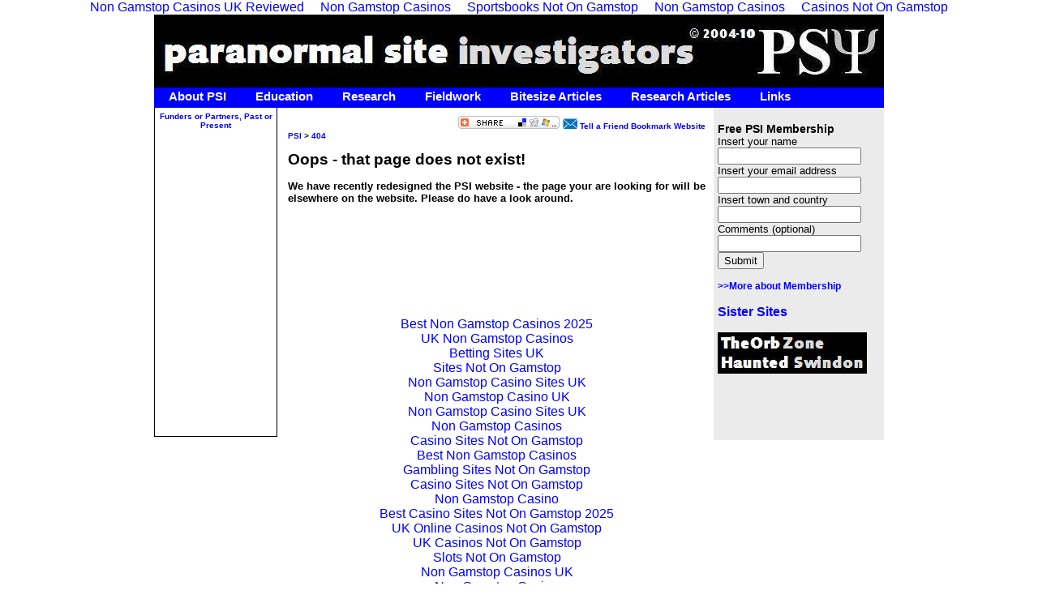

--- FILE ---
content_type: text/html; charset=UTF-8
request_url: https://www.p-s-i.org.uk/about/www-hauntedswindon-com.html
body_size: 3516
content:
<!DOCTYPE html PUBLIC "-//W3C//DTD XHTML 1.0 Transitional//EN" "http://www.w3.org/TR/xhtml1/DTD/xhtml1-transitional.dtd">
<html xmlns="http://www.w3.org/1999/xhtml">
<head>
<meta http-equiv="Content-Type" content="text/html; charset=UTF-8">
<script language="JavaScript">
// script by http://www.intelliwebtools.com
var urlAddress = "http://www.p-s-i.org.uk/";
var pageName = "Paranormal Site Investigators";
function addToFavorites() {
if (window.external) { window.external.AddFavorite(urlAddress,pageName)}
else { alert("Sorry! Your browser doesn't support this feature.");}
}
</script>
<meta http-equiv="Content-Type" content="text/html; charset=utf-8">
<title>PSI Paranormal Site Investigators</title>
<link href="../css/css.css" rel="stylesheet" type="text/css">
<!--[if IE 5]>
<style type="text/css"> 
/* place css box model fixes for IE 5* in this conditional comment */
.thrColFixHdr #sidebar1 { width: 180px; }
.thrColFixHdr #sidebar2 { width: 190px; }
</style>
<![endif]--><!--[if IE]>
<style type="text/css"> 
/* place css fixes for all versions of IE in this conditional comment */
.thrColFixHdr #sidebar2, .thrColFixHdr #sidebar1 { padding-top: 30px; }
.thrColFixHdr #mainContent { zoom: 1; }
/* the above proprietary zoom property gives IE the hasLayout it needs to avoid several bugs */
</style>
<![endif]-->
<style type="text/css">
<!--
.style1 {
	font-size: 14px;
	font-weight: bold;
	color: #000000;
}
.style3 {
	font-size: 10pt;
	color: #000000;
}
p {
	font-family: Arial, Helvetica, sans-serif;
	font-size: 10pt;
	color: #000000;
}
.style5 {
	color: #0000FF;
	font-weight: bold;
}
.style6 {
	font-size: 16px
}
.style7 {
	font-size: 12px;
	font-weight: bold;
}
.style8 {
	font-size: 10px;
	color: #000000;
}
footer  {
	font-family: Arial, Helvetica, sans-serif;
	font-size: 8pt;
	color: #FFFFFF;
	text-align: left;
}
.style9 {font-size: 10px}
.style10 {
	font-size: 10px;
	color: #0000FF;
}
.style11 {font-size: 10px; color: #0000FF; font-weight: bold; }
#apDiv1 {
	position:absolute;
	left:501px;
	top:1261px;
	width:150px;
	height:248px;
	z-index:1;
}
.style12 {
	font-size: 14pt;
	font-weight: bold;
}
#apDiv2 {
	position:absolute;
	left:336px;
	top:1260px;
	width:150px;
	height:248px;
	z-index:2;
}
#apDiv3 {
	position:absolute;
	left:167px;
	top:1259px;
	width:150px;
	height:248px;
	z-index:3;
}
.style22 {color: #000000}
-->
</style>
<meta name="Keywords" content="Ghost, paranormal, investigator, investigation, research, Swindon, Wiltshire, professional">
<meta name="Description" content="Paranormal investigators, researchers based in Wiltshire, South West UK. For anyone interested in rational, professional investigation into anomalous experience.">
</head>
<body class="thrColFixHdr"><div style="text-align: center;"><a href="https://www.powwownow.co.uk/" style="padding: 5px 10px;">Non Gamstop Casinos UK Reviewed</a><a href="https://nva.org.uk/" style="padding: 5px 10px;">Non Gamstop Casinos</a><a href="https://www.potato.org.uk/" style="padding: 5px 10px;">Sportsbooks Not On Gamstop</a><a href="https://pumphousegallery.org.uk/" style="padding: 5px 10px;">Non Gamstop Casinos</a><a href="https://www.rocklistmusic.co.uk/" style="padding: 5px 10px;">Casinos Not On Gamstop</a></div>
<div id="container">
<div id="header">
    <h1><img src="../banner.jpg" width="900" height="75" alt="Paranormal Site Investigators banner"></h1>
</div>
<div id="wrap"><!-- #BeginLibraryItem "/Library/NavBar.lbi" -->
		<ul id="navbar">
		<!-- The strange spacing herein prevents an IE6 whitespace bug. --><li>
		</li><li><a href="#" class="style3">About PSI</a>
              <ul>
                <li><a href="/">What is PSI?</a></li>
                <li> <a href="/">Latest News</a></li>
                <li> <a href="/">Our Approach</a></li>
                <li> <a href="/">Media Work</a></li>
                <li> <a href="/">Publications</a></li>
                <li> <a href="/">Membership</a></li>
                <li> <a href="/">FAQs</a></li>
                <li> <a href="/">Legal</a></li>                <li> <a href="/">Contact Us</a></li>
                <li> <a href="/">PSI People</a></li></ul>
	    </li>
		  <li><a href="#" class="style3">Education</a>
              <ul>
                <li><a href="/">Schools and Colleges</a></li>
                <li> <a href="/">Universities</a></li>
                <li> <a href="/">Training</a></li>
                <li> <a href="/">Working with Others</a></li>
                <li> <a href="/">Lectures</a></li>
                <li> <a href="/">Education Committee</a></li>
              </ul>
	    </li>
		  <li><a href="#" class="style3">Research</a>
              <ul>
                <li><a href="/">Research Work</a></li>
                <li> <a href="/">PSI Journal</a></li>
                <li> <a href="/">Working with Others</a></li>
                <li> <a href="/">Research Teams</a></li>
              </ul>
	    </li>
		  <li><a href="#" class="style3">Fieldwork</a>
              <ul>
                <li><a href="/">Our Approach</a></li>
                <li> <a href="/">Request Investigation</a></li>
                <li> <a href="/">Our Methodology</a></li>
                <li> <a href="/">The Team</a></li>
                <li> <a href="/">Fieldwork Locations</a></li>
              </ul>
	    </li>
		  <li><a href="#" class="style3">Bitesize Articles</a>
              <ul>
                <li><a href="/">List by Newest First</a></li>
                <li> <a href="/">List by Category</a></li>
              </ul>
	    </li>
		  <li><a href="#" class="style3">Research Articles</a>
              <ul>
                <li><a href="/">Full List of Articles</a></li>
                <li> <a href="/">Journal Vol. 1</a></li>
                <li> <a href="/">Journal Vol. 2</a></li>
                <li> <a href="/">Journal Vol. 3.1</a></li>
                <li> <a href="/">Journal Vol. 3.2</a></li>
                <li> <a href="/">Journal Vol. 4.1</a></li>
                <li> <a href="/">Journal Vol. 4.2</a></li>                <li> <a href="../articles/journal5-1.html">Journal Vol. 5.1</a></li>
                <li> <a href="../articles/journal5-2.html">Journal Vol. 5.2</a></li>
                <li> <a href="../articles/journal5-2.html">Journal Vol. 5.2</a></li>
              </ul>
	    </li>
		  <li>
		  <a href="/" class="style3">Links</a>
		  <ul>
		  <a href="#" class="style3"></a><a href="#" class="style3"></a>
		  </ul></li>
          </ul></div><!-- #EndLibraryItem --><a href="#" class="style3"></a>


<div id="sidebar1">
    <p align="center" class="style5"><a href="../about/partners.html">Funders or Partners, Past or Present</a><br>
      <a href="../about/partners.html"><!-- #BeginLibraryItem "/Library/rightside.lbi" --></a><a href="../about/partners.html"></a><!-- #EndLibraryItem --></p>
</div>
<!-- end #sidebar1 -->
  <div id="sidebar2"><!-- #BeginLibraryItem "/Library/Membership.lbi" --><form action="https://www.p-s-i.org.uk/cgi-sys/FormMail.cgi" method="post" name="Membership" id="Membership">
      <p><a href="https://www.facebook.com/group.php?gid=59331372136"></a></p>
      <p>
        <input type="hidden" name="recipient" value="team@p-s-i.org.uk">
      </p>
<label><span class="style1">Free PSI Membership</span><br>
      <span class="style3">Insert your name<br>
      <input type="text" name="textfield" id="textfield">
      <br>
Insert your email address
<br>
      <input type="text" name="textfield4" id="textfield4">
      </span></label>
      <span class="style3">
<label><br>
Insert town and country
      <input type="text" name="textfield3" id="textfield3">      
      </label>
Comments (optional)
<label>      </label>
      <label></label>
      <label>
      <input type="text" name="textfield2" id="textfield2">
      </label>
      <label><br>
      <input type="submit" name="Submit" id="Submit" value="Submit">
      </label>
      </span>
            <p align="left"> <a href="/"><span class="style7">&gt;&gt;More about Membership</span></a></p>
    </form><!-- #EndLibraryItem --><p class="style1 style6"><a href="/">Sister Sites</a></p>
    <p class="style1"><a href="/"><img src="../sistersites.jpg" alt="Click here to visit the sister sites represented in this image" width="184" height="51" border="0"></a></p>
</div>
<div id="mainContent">
    <div align="left" class="style8"><!-- #BeginLibraryItem "/Library/Sharing.lbi" -->
<div align="right"><span class="style8"><span class="style1">
<!-- AddThis Button BEGIN -->
<script type="text/javascript">addthis_pub  = 'DaveWood';</script>
<a href="http://www.addthis.com/bookmark.php" onmouseover="return addthis_open(this, '', '[URL]', '[TITLE]')" onmouseout="addthis_close()" onclick="return addthis_sendto()"><img src="../button1-share.gif" width="125" height="16" border="0" alt=""></a><script type="text/javascript" src="../js/152/addthis_widget.js"></script>
<!-- AddThis Button END -->
 <img src="../mail-icon.png" alt="Mail Icon" width="18" height="13"><a href="/" class="style10"> Tell a Friend</a></span>  <a href="javascript:addToFavorites()" class="style11">Bookmark Website</a></span></div>
<!-- #EndLibraryItem --><span class="style8"><span class="style1"><span class="style11"><a href="../about/index.html">PSI </a><span class="style22">&gt;</span> <a href="/">404</a><a href="/"></a></span><a href="/">
    <script>function fbs_click() {u=location.href;t=document.title;window.open('http://www.facebook.com/sharer.php?u='+encodeURIComponent(u)+'&t='+encodeURIComponent(t),'sharer','toolbar=0,status=0,width=626,height=436');return false;}</script>
</a></span><br>
  </span></div>
  <p align="left"><span class="style12">Oops - that page does not exist!</span></p>
  <p align="left"><strong>We have recently redesigned the PSI website - the page your are looking for will be elsewhere on the website. Please do have a look around.</strong></p>
  <p align="left"> </p>
  <p align="left"><br>
    <br>
  </p>
<div style="text-align:center"><h2>Handpicked links</h2><ul style="list-style:none;padding-left:0"><li><a href="https://www.victimsupportni.co.uk/">Best Non Gamstop Casinos 2025</a></li><li><a href="https://www.yellowbuses.co.uk/">UK Non Gamstop Casinos</a></li><li><a href="https://www.mentoruk.org.uk/">Betting Sites UK</a></li><li><a href="https://www.face-online.org.uk/">Sites Not On Gamstop</a></li><li><a href="https://www.smallcharityweek.com/">Non Gamstop Casino Sites UK</a></li><li><a href="https://gdalabel.org.uk/">Non Gamstop Casino UK</a></li><li><a href="https://tescobagsofhelp.org.uk/">Non Gamstop Casino Sites UK</a></li><li><a href="https://openidentityexchange.org/">Non Gamstop Casinos</a></li><li><a href="https://energypost.eu/">Casino Sites Not On Gamstop</a></li><li><a href="https://stallion-theme.co.uk/">Best Non Gamstop Casinos</a></li><li><a href="https://epik.org.uk/">Gambling Sites Not On Gamstop</a></li><li><a href="https://mpmckeownlandscapes.co.uk/">Casino Sites Not On Gamstop</a></li><li><a href="https://picsociety.uk/">Non Gamstop Casino</a></li><li><a href="https://www.clintoncards.co.uk/">Best Casino Sites Not On Gamstop 2025</a></li><li><a href="https://www.newschain.uk/non-gamstop-casinos/">UK Online Casinos Not On Gamstop</a></li><li><a href="https://religion-freedom-report.org.uk/non-gamstop-casinos">UK Casinos Not On Gamstop</a></li><li><a href="https://www.blissworld.co.uk/non-gamstop-casinos/">Slots Not On Gamstop</a></li><li><a href="https://www.wyedeantourism.co.uk/">Non Gamstop Casinos UK</a></li><li><a href="https://www.contextis.co.uk/">Non Gamstop Casino</a></li><li><a href="https://www.wildlifetrust.org.uk/">UK Casino Sites Not On Gamstop</a></li><li><a href="https://equal-ist.eu/">Casino Sites In UK</a></li><li><a href="https://22wcss.org/">Sites Not On Gamstop</a></li></ul></div><div class="clearfloat" id="footer"><!-- #BeginLibraryItem "/Library/FooterText.lbi" -->
<style type="text/css">
<!--
.style5 {
	font-size: 10px;
	font-family: Arial, Helvetica, sans-serif;
	color: #FFFFFF;
}
-->
</style>
<div align="left" class="style5">Paranormal Site Investigators - Patron: Peter Underwood FRSA</div>
<!-- #EndLibraryItem --></div>
<!-- end #footer --></div>
</div><script defer src="https://static.cloudflareinsights.com/beacon.min.js/vcd15cbe7772f49c399c6a5babf22c1241717689176015" integrity="sha512-ZpsOmlRQV6y907TI0dKBHq9Md29nnaEIPlkf84rnaERnq6zvWvPUqr2ft8M1aS28oN72PdrCzSjY4U6VaAw1EQ==" data-cf-beacon='{"version":"2024.11.0","token":"c340b1b5b9db4bd992d87e39f339ae0b","r":1,"server_timing":{"name":{"cfCacheStatus":true,"cfEdge":true,"cfExtPri":true,"cfL4":true,"cfOrigin":true,"cfSpeedBrain":true},"location_startswith":null}}' crossorigin="anonymous"></script>
</body>
</html>


--- FILE ---
content_type: text/css
request_url: https://www.p-s-i.org.uk/css/css.css
body_size: 1369
content:
@charset "utf-8";
@import url("css/front.css");
body  {
	font: 100% Verdana, Arial, Helvetica, sans-serif;
	margin: 0; /* it's good practice to zero the margin and padding of the body element to account for differing browser defaults */
	padding: 0;
	text-align: center; /* this centers the container in IE 5* browsers. The text is then set to the left aligned default in the #container selector */
	color: #FFFFFF;
	background-color: #FFFFFF;
}
A  {
	text-decoration: none;
	color: #0000FF;
}
.thrColFixHdr #container {
	width: 900px;  /* using 20px less than a full 800px width allows for browser chrome and avoids a horizontal scroll bar */
	background: #FFFFFF; /* the auto margins (in conjunction with a width) center the page */
	border: 0px solid #000000;
	text-align: left; /* this overrides the text-align: center on the body element. */
	padding: 0px;
	margin-top: 0px;
	margin-right: auto;
	margin-bottom: 0px;
	margin-left: auto;
	min-height: 540px;
	position: relative;
} 

#main-content div {
	float: left;
	width: 148px;
	margin-right: 20px;
	text-align: left;
	vertical-align: top;
	margin-top: 0px;
}

#main-content div2 {
	float: left;
	width: 300px;
	margin-right: 20px;
	text-align: left;
	vertical-align: top;
	margin-top: 0px;
}


.thrColFixHdr #header {
	padding: 0;  /* this padding matches the left alignment of the elements in the divs that appear beneath it. If an image is used in the #header instead of text, you may want to remove the padding. */
	background-color: #000000;
	height: 90px;
	background-position: center;
	text-align: center;
	margin: 0px;
	left: 0px;
	top: 0px;
	right: 0px;
	bottom: 0px;
	width: 900px;

} 
.thrColFixHdr #header h1 {
	margin: 0; /* zeroing the margin of the last element in the #header div will avoid margin collapse - an unexplainable space between divs. If the div has a border around it, this is not necessary as that also avoids the margin collapse */
	padding: 10px 0; /* using padding instead of margin will allow you to keep the element away from the edges of the div */
}
.thrColFixHdr #sidebar1 {
	float: left; /* since this element is floated, a width must be given */
	width: 150px; /* padding keeps the content of the div away from the edges */
	background-color: #FFFFFF;
	height: 410px;
	padding: 0px;
	border-right-width: thin;
	border-left-width: thin;
	border-top-style: none;
	border-right-style: solid;
	border-bottom-style: solid;
	border-left-style: solid;
	border-top-color: #000000;
	border-right-color: #000000;
	border-bottom-color: #000000;
	border-left-color: #000000;
	border-bottom-width: thin;
	margin-top: 20px;
}
.thrColFixHdr #sidebar2 {
	float: right; /* since this element is floated, a width must be given */
	width: 200px; /* the actual width of this div, in standards-compliant browsers, or standards mode in Internet Explorer will include the padding and border in addition to the width */
	background: #EBEBEB; /* the background color will be displayed for the length of the content in the column, but no further */
	padding: 5px; /* padding keeps the content of the div away from the edges */
	margin-top: 25px;
	height: 400px;
}
.thrColFixHdr #mainContent {
	margin: 0; /* remember that padding is the space inside the div box and margin is the space outside the div box */
	background-color: #FFFFFF;
	float: none;
	padding: 0px;
	margin-bottom: 0px;
	margin-top: 35px;
	margin-left: 165px;
	margin-right: 220px;
	padding-bottom: 0px;
	min-width: 510px;
} 
.thrColFixHdr #footer {
	background-color: #0000FF;
	float: none;
	width: 895px;
	padding-top: 10px;
	padding-right: 0px;
	padding-left: 5px;
	height: auto;
	position:absolute;
	bottom:0px;
	left: 0px;
	padding-bottom: 10px;
	font-size: 10px;
	color: #FFFFFF;
} 
.fltrt { /* this class can be used to float an element right in your page. The floated element must precede the element it should be next to on the page. */
	float: right;
	margin-left: 8px;
}
.fltlft { /* this class can be used to float an element left in your page */
	float: left;
	margin-right: 8px;
}
.clearfloat { /* this class should be placed on a div or break element and should be the final element before the close of a container that should fully contain a float */
	clear:both;
	height:0;
	font-size: 8pt;
	line-height: 0px;
}

#navbar {
	margin: 0;
	padding: 0;
	height: 25px;
	width: 900px;
	float: inherit;
	position: absolute;
	background-color: #0000FF;
	font-family: Arial, Helvetica, sans-serif;
	font-size: 11pt;
	text-align: center;
	font-weight: bold;
	background-position: center;
}
#navbar li {
	list-style: none;
	float: left; }
#navbar li a {
	display: block;
	padding: 3px 18px;
	background-color: #0000FF;
	color: #fff;
	text-decoration: none;
	font-family: Arial, Helvetica, sans-serif;
	font-size: 11pt;
}
#navbar li ul {
	display: none;
	width: 10em; /* Width to help Opera out */
	background-color: #0000FF;
}
#navbar li:hover ul, #navbar li.hover ul {
	display: block;
	position: absolute;
	margin: 0;
	padding: 0; }
#navbar li:hover li, #navbar li.hover li {
	float: none; }
#navbar li:hover li a, #navbar li.hover li a {
	background-color: #0000FF;
	border-bottom: 1px solid #fff;
	color: #FFFFFF;
}
#navbar li li a:hover {
	background-color: #000000;
}

--- FILE ---
content_type: text/css
request_url: https://www.p-s-i.org.uk/css/css/front.css
body_size: -146
content:
@charset "utf-8";
.Frontpage {
}

--- FILE ---
content_type: application/javascript
request_url: https://www.p-s-i.org.uk/js/152/addthis_widget.js
body_size: 15516
content:
/* (c) 2008, 2009, 2010 Add This, LLC */
var addthis_conf={ver:152};function addthis_onmouseover(b,f,d,c,h,a,g){if(h){addthis_config.username=h}if(a){addthis_language=a}addthis_content=g||"";return addthis_open(b,"share",d,c)}function addthis_onmouseout(){addthis_close()}function addthis_to(a){return addthis_sendto(a)}function addthis_invoke(e,c,d,f){addthis_config.username=f||_ate.pub();addthis_share.url=(c||b.addthis_url);addthis_share.title=(d||b.addthis_title);var b=window,g=addthis_share.url.toLowerCase(),a=addthis_share.title.toLowerCase();if(g===""||g==="[url]"){addthis_share.url=location.href}if(a===""||a==="[title]"){addthis_share.title=document.title}_ate.as(e);return false};if(!window._ate){var _atd="www.addthis.com/",_atr="http://s7.addthis.com/",_atn="http://l.addthiscdn.com/",_euc=encodeURIComponent,_duc=decodeURIComponent,_atc={dr:0,ver:250,loc:0,enote:"",cwait:500,bamp:0.25,camp:1,damp:1,famp:0.02,pamp:0.2,tamp:1,vamp:1,ltj:1,xamp:0.5,abf:!!window.addthis_do_ab};(function(){var l;try{l=window.location;if(l.protocol.indexOf("file")===0||l.protocol.indexOf("safari-extension")===0||l.protocol.indexOf("chrome-extension")===0){_atr="http:"+_atr}if(l.hostname.indexOf("localhost")!=-1){_atc.loc=1}}catch(e){}var ua=navigator.userAgent.toLowerCase(),d=document,w=window,dl=d.location,b={win:/windows/.test(ua),xp:(/windows nt 5.1/.test(ua))||(/windows nt 5.2/.test(ua)),osx:/os x/.test(ua),chr:/chrome/.test(ua),iph:/iphone/.test(ua),dro:/android/.test(ua),ipa:/ipad/.test(ua),saf:/safari/.test(ua),opr:/opera/.test(ua),msi:(/msie/.test(ua))&&!(/opera/.test(ua)),ffx:/firefox/.test(ua),ff2:/firefox\/2/.test(ua),ffn:/firefox\/((3.[6789][0-9a-z]*)|(4.[0-9a-z]*))/.test(ua),ie6:/msie 6.0/.test(ua),ie7:/msie 7.0/.test(ua),ie8:/msie 8.0/.test(ua),ie9:/msie 9.0/.test(ua),mod:-1},_ate={rev:"101152",bro:b,wlp:(l||{}).protocol,dl:dl,upm:!!w.postMessage&&(""+w.postMessage).toLowerCase().indexOf("[native code]")!==-1,bamp:_atc.bamp-Math.random(),camp:_atc.camp-Math.random(),xamp:_atc.xamp-Math.random(),vamp:_atc.vamp-Math.random(),tamp:_atc.tamp-Math.random(),pamp:_atc.pamp-Math.random(),ab:"-",inst:1,wait:500,tmo:null,sub:!!window.at_sub,dbm:0,uid:null,spt:"static/r07/widget32.png",api:{},imgz:[],hash:window.location.hash};d.ce=d.createElement;d.gn=d.getElementsByTagName;window._ate=_ate;_ate.evl=function(src,scope){if(scope){var evl;eval("evl = "+src);return evl}else{return eval(src)}};var reduce=function(o,fn,acc,cxt){if(!o){return acc}if(o instanceof Array||(o.length&&(typeof o!=="function"))){for(var i=0,len=o.length,v=o[0];i<len;v=o[++i]){acc=fn.call(cxt||o,acc,v,i,o)}}else{for(var name in o){acc=fn.call(cxt||o,acc,o[name],name,o)}}return acc},_asl=Array.prototype.slice,slice=function(a){return _asl.apply(a,_asl.call(arguments,1))},strip=function(s){return(""+s).replace(/(^\s+|\s+$)/g,"")},extend=function(A,B){return reduce(slice(arguments,1),function(A,donor){return reduce(donor,function(o,v,k){if(o){o[k]=v}return o},A)},A)},recursiveToKV=function(o,del){return reduce(o,function(acc,v,k){k=strip(k);if(k){acc.push(_euc(k)+"="+_euc(strip((typeof(v)=="object"?recursiveToKV(v):(v)))))}return acc},[]).join(del||"&")},toKV=function(o,del){return reduce(o,function(acc,v,k){k=strip(k);if(k){acc.push(_euc(k)+"="+_euc(strip(v)))}return acc},[]).join(del||"&")},recursiveFromKV=function(q,del){return reduce((q||"").split(del||"&"),function(acc,pair){try{var kv=pair.split("="),k=strip(_duc(kv[0])),v=strip(_duc(kv.slice(1).join("=")));if(v.indexOf(del||"&")>-1||v.indexOf("=")>-1){v=recursiveFromKV(v,del||"&")}if(k){acc[k]=v}}catch(e){}return acc},{})},fromKV=function(q,del){return reduce((q||"").split(del||"&"),function(acc,pair){try{var kv=pair.split("="),k=strip(_duc(kv[0])),v=strip(_duc(kv.slice(1).join("=")));if(k){acc[k]=v}}catch(e){}return acc},{})},bind=function(){var args=slice(arguments,0),fn=args.shift(),context=args.shift();return function(){return fn.apply(context,args.concat(slice(arguments,0)))}},_listen=function(un,obj,evt,fn){if(!obj){return}if(we){obj[(un?"detach":"attach")+"Event"]("on"+evt,fn)}else{obj[(un?"remove":"add")+"EventListener"](evt,fn,false)}},listen=function(obj,evt,fn){_listen(0,obj,evt,fn)},unlisten=function(obj,evt,fn){_listen(1,obj,evt,fn)},util={reduce:reduce,slice:slice,strip:strip,extend:extend,toKV:toKV,rtoKV:recursiveToKV,fromKV:fromKV,rfromKV:recursiveFromKV,bind:bind,listen:listen,unlisten:unlisten};_ate.util=util;extend(_ate,util);(function(_addthis,addthis,env){var undefined,u=_addthis.util;function PolyEvent(type,triggerType,target,triggerTarget,data){this.type=type;this.triggerType=triggerType||type;this.target=target||triggerTarget;this.triggerTarget=triggerTarget||target;this.data=data||{}}u.extend(PolyEvent.prototype,{constructor:PolyEvent,bubbles:false,preventDefault:u.noop,stopPropagation:u.noop,clone:function(){return new this.constructor(this.type,this.triggerType,this.target,this.triggerTarget,u.extend({},this.data))}});function EventDispatcher(target,defaultEventType){this.target=target;this.queues={};this.defaultEventType=defaultEventType||PolyEvent}function getQueue(evt){var Qs=this.queues;if(!Qs[evt]){Qs[evt]=[]}return Qs[evt]}function addEventListener(evt,fn){this.getQueue(evt).push(fn)}function removeEventListener(evt,fn){var q=this.getQueue(evt),idx=q.indexOf(fn);if(idx!==-1){q.splice(idx,1)}}function fire(evtname,target,data,sync){var self=this;if(!sync){setTimeout(function(){self.dispatchEvent(new self.defaultEventType(evtname,evtname,target,self.target,data))},10)}else{self.dispatchEvent(new self.defaultEventType(evtname,evtname,target,self.target,data))}}function dispatchEvent(evt){for(var i=0,target=evt.target,q=this.getQueue(evt.type),L=q.length;i<L;i++){q[i].call(target,evt.clone())}}function decorate(delegate){if(!delegate){return}for(var k in methods){delegate[k]=u.bind(methods[k],this)}return delegate}var methods={constructor:EventDispatcher,getQueue:getQueue,addEventListener:addEventListener,removeEventListener:removeEventListener,dispatchEvent:dispatchEvent,fire:fire,decorate:decorate};u.extend(EventDispatcher.prototype,methods);_addthis.event={PolyEvent:PolyEvent,EventDispatcher:EventDispatcher}})(_ate,_ate.api,_ate);_ate.ed=new _ate.event.EventDispatcher(_ate);var _adr={isBound:0,isReady:0,readyList:[],onReady:function(){if(!_adr.isReady){_adr.isReady=1;var l=_adr.readyList.concat(window.addthis_onload||[]);for(var fn=0;fn<l.length;fn++){l[fn].call(window)}_adr.readyList=[]}},addLoad:function(func){var o=w.onload;if(typeof w.onload!="function"){w.onload=func}else{w.onload=function(){if(o){o()}func()}}},bindReady:function(){if(r.isBound||_atc.xol){return}r.isBound=1;if(d.addEventListener&&!b.opr){d.addEventListener("DOMContentLoaded",r.onReady,false)}var apc=window.addthis_product;if(apc&&apc.indexOf("f")>-1){r.onReady();return}if(b.msi&&!b.ie9&&window==top){(function(){if(r.isReady){return}try{d.documentElement.doScroll("left")}catch(error){setTimeout(arguments.callee,0);return}r.onReady()})()}if(b.opr){d.addEventListener("DOMContentLoaded",function(){if(r.isReady){return}for(var i=0;i<d.styleSheets.length;i++){if(d.styleSheets[i].disabled){setTimeout(arguments.callee,0);return}}r.onReady()},false)}if(b.saf){var numStyles;(function(){if(r.isReady){return}if(d.readyState!="loaded"&&d.readyState!="complete"){setTimeout(arguments.callee,0);return}if(numStyles===undefined){var links=d.gn("link");for(var i=0;i<links.length;i++){if(links[i].getAttribute("rel")=="stylesheet"){numStyles++}}var styles=d.gn("style");numStyles+=styles.length}if(d.styleSheets.length!=numStyles){setTimeout(arguments.callee,0);return}r.onReady()})()}r.addLoad(r.onReady)},append:function(fn,args){r.bindReady();if(r.isReady){fn.call(window,[])}else{r.readyList.push(function(){return fn.call(window,[])})}}},r=_adr,a=_ate;extend(_ate,{plo:[],lad:function(x){_ate.plo.push(x)}});(function(_addthis,addthis,env){var w=window;_addthis.pub=function(){return _euc((window.addthis_config||{}).pubid||(window.addthis_config||{}).username||window.addthis_pub||"")};_addthis.usu=function(url,f){if(!w.addthis_share){w.addthis_share={}}if(f||url!=addthis_share.url){addthis_share.imp_url=0}};_addthis.rsu=function(){var d=document,dt=d.title,du=d.location?d.location.href:"";if(_atc.ver>=250&&addthis_share.imp_url&&du&&du!=w.addthis_share.url&&!(_ate.util.ivc((d.location.hash||"").substr(1).split(",").shift()))){w.addthis_share.url=w.addthis_url=du;w.addthis_share.title=w.addthis_title=dt;return 1}return 0};_addthis.igv=function(u,t){if(!w.addthis_config){w.addthis_config={username:w.addthis_pub}}else{if(addthis_config.data_use_cookies===false){_atc.xck=1}}if(!w.addthis_share){w.addthis_share={}}if(!addthis_share.url){if(!w.addthis_url&&addthis_share.imp_url===undefined){addthis_share.imp_url=1}addthis_share.url=(w.addthis_url||u||"").split("#{").shift()}if(!addthis_share.title){addthis_share.title=(w.addthis_title||t||"").split("#{").shift()}};if(!_atc.ost){if(!w.addthis_conf){w.addthis_conf={}}for(var i in addthis_conf){_atc[i]=addthis_conf[i]}_atc.ost=1}})(_ate,_ate.api,_ate);(function(_addthis,addthis,env){var undefined,d=document,u=_addthis.util;_addthis.ckv=u.fromKV(d.cookie,";");function read(k){return u.fromKV(d.cookie,";")[k]}if(!_addthis.cookie){_addthis.cookie={}}_addthis.cookie.rck=read})(_ate,_ate.api,_ate);(function(_addthis,addthis,env){var undefined,d=document,isWriteable=0,u=_addthis.util;function canWeWrite(){if(isWriteable){return 1}set("xtc",1);if(1==_addthis.cookie.rck("xtc")){isWriteable=1}kill("xtc",1);return isWriteable}function checkForGovSite(host){if(_atc.xck){return}var h=host||_ate.dh||_ate.du||(_ate.dl?_ate.dl.hostname:"");if(h.indexOf(".gov")>-1||h.indexOf(".mil")>-1){_atc.xck=1}var p=typeof(_addthis.pub)==="function"?_addthis.pub():_addthis.pub,x=["usarmymedia","govdelivery"];for(i in x){if(p==x[i]){_atc.xck=1;break}}}function kill(k,ud){if(d.cookie){d.cookie=k+"=; expires=Thu, 01 Jan 1970 00:00:01 GMT; path=/"+(ud?"; domain="+(_addthis.bro.msi?"":".")+"addthis.com":"")}}function set(u,v,s,nd,expires){checkForGovSite();if(!_atc.xck){if(!expires){var expires=new Date();expires.setYear(expires.getFullYear()+2)}document.cookie=u+"="+v+(!s?"; expires="+expires.toUTCString():"")+"; path=/;"+(!nd?" domain="+(_addthis.bro.msi?"":".")+"addthis.com":"")}}if(!_addthis.cookie){_addthis.cookie={}}_addthis.cookie.sck=set;_addthis.cookie.kck=kill;_addthis.cookie.cww=canWeWrite;_addthis.cookie.gov=checkForGovSite})(_ate,_ate.api,_ate);(function(_addthis,addthis,env){function getUniqueBits(){var ua=munge(navigator.userAgent,16),up=((new Date()).getTimezoneOffset())+""+navigator.javaEnabled()+(navigator.userLanguage||navigator.language),up2=window.screen.colorDepth+""+window.screen.width+window.screen.height+window.screen.availWidth+window.screen.availHeight,plugins=navigator.plugins,total=plugins.length;if(total>0){for(var i=0;i<Math.min(10,total);i++){if(i<5){up+=plugins[i].name+plugins[i].description}else{up2+=plugins[i].name+plugins[i].description}}}return ua.substr(0,2)+munge(up,16).substr(0,3)+munge(up2,16).substr(0,3)}function munge(s,base){var mv=291;if(s){for(var i=0;i<s.length;i++){mv=(mv*(s.charCodeAt(i)+i)+3)&1048575}}return(mv&16777215).toString(base||32)}_addthis.mun=munge;_addthis.gub=getUniqueBits})(_ate,_ate.api,_ate);(function(_addthis,addthis,env){var undefined,u=_addthis.util,max=4294967295,sttm=new Date().getTime();function generateCuid(){return((sttm/1000)&max).toString(16)+("00000000"+(Math.floor(Math.random()*(max+1))).toString(16)).slice(-8)}function getDateFromCuid(cuid){return isValidCuid(cuid)?(new Date((parseInt(cuid.substr(0,8),16)*1000))):new Date()}function isCuidInFuture(cuid){var d=getDateFromCuid();return((d.getTime()-1000*86400)>(new Date()).getTime())}function isCuidOlderThan(cuid,seconds){var d=getDateFromCuid(cuid);return(((new Date()).getTime()-d.getTime())>seconds*1000)}function isValidCuid(cuid){return cuid&&cuid.match(/^[0-9a-f]{16}$/)&&!isCuidInFuture(cuid)}u.cuid=generateCuid;u.ivc=isValidCuid;u.ioc=isCuidOlderThan})(_ate,_ate.api,_ate);(function(_addthis,addthis,env){function getHashParams(s,qs){var q=s.indexOf("#")>-1&&!qs?s.replace(/^[^\#]+\#?|^\#?/,""):s.replace(/^[^\?]+\??|^\??/,""),p=_addthis.util.fromKV(q);return p}function getScriptParams(scriptName){var ss=document.gn("script"),ss_length=ss.length,s=ss[ss_length-1],p=getHashParams(s.src);if(scriptName||(s.src&&s.src.indexOf("addthis")==-1)){for(var i=0;i<ss_length;i++){if((ss[i].src||"").indexOf(scriptName||"addthis.com")>-1){p=getHashParams(ss[i].src);break}}}return p}if(!_addthis.util){_addthis.util={}}_addthis.util.gsp=getScriptParams;_addthis.util.ghp=getHashParams})(_ate,_ate.api,_ate);(function(_addthis,addthis,env){var u=_addthis.util,keyStr="ABCDEFGHIJKLMNOPQRSTUVWXYZabcdefghijklmnopqrstuvwxyz0123456789-_=";function hexToBase64(input){var output="",chr1,chr2,chr3,enc1,enc2,i=0;if(/[0-9a-fA-F]+/.test(input)){while(i<input.length){chr1=parseInt(input.charAt(i++),16);chr2=parseInt(input.charAt(i++),16);chr3=parseInt(input.charAt(i++),16);enc1=(chr1<<2)|(isNaN(chr3)?chr2&3:(chr2>>2));enc2=((chr2&3)<<4)|chr3;output+=keyStr.charAt(enc1)+(isNaN(chr3)?"":keyStr.charAt(enc2))}}else{}return output}function base64ToHex(input){var output="",chr1,chr2,chr3,enc1,enc2,i=0;while(i<input.length){enc1=keyStr.indexOf(input.charAt(i++));enc2=i>=input.length?NaN:keyStr.indexOf(input.charAt(i++));chr1=enc1>>2;chr2=isNaN(enc2)?(enc1&3):(((enc1&3)<<2)|(enc2>>4));chr3=enc2&15;output+=chr1.toString(16)+chr2.toString(16)+(isNaN(enc2)?"":chr3.toString(16))}return output}u.hbtoa=hexToBase64;u.atohb=base64ToHex})(_ate,_ate.api,_ate);(function(_addthis,addthis,env){var a=_addthis,sttm=new Date().getTime(),ran=function(){return Math.floor(Math.random()*4294967295).toString(36)},off=function(){return Math.floor((new Date().getTime()-sttm)/100).toString(16)},sid=0,ssid=function(f){if(sid===0){a.sid=sid=(f||a.util.cuid())}return sid},xmtmo=null,sxm=function(b,xmi){if(xmtmo!==null){clearTimeout(xmtmo)}if(b){xmtmo=setTimeout(function(){xmi(false)},_ate.wait)}},fcv=function(k,v){return _euc(k)+"="+_euc(v)+";"+off()},seq=1,processUrlParams=function(url,f){var u=(url||"").split("?"),url=u.shift(),query=(u.pop()||"").split("&");return f(url,query)},mungeUrl=function(url,transforms,share,svc){if(!transforms){transforms={}}if(!transforms.remove){transforms.remove=[]}transforms.remove.push("sms_ss");transforms.remove.push("at_xt");transforms.remove.push("fb_ref");transforms.remove.push("fb_source");if(transforms.remove){url=removeUrlParams(url,transforms.remove)}if(transforms.clean){url=cleanUrl(url)}if(transforms.defrag){url=clearOurFragment(url)}if(transforms.add){url=addUrlParams(url,transforms.add,share,svc)}return url},addUrlParams=function(url,params,share,service){var templatedParams={};if(params){for(var k in params){if(url.indexOf(k+"=")>-1){continue}templatedParams[k]=templateUrlParams(params[k],url,share,service)}params=_ate.util.toKV(templatedParams)}return url+(params.length?((url.indexOf("?")>-1?"&":"?")+params):"")},templateUrlParams=function(s,url,share,service){var share=share||addthis_share;return s.replace(/{{service}}/g,_euc(service||"")).replace(/{{code}}/g,_euc(service||"")).replace(/{{title}}/g,_euc(share.title)).replace(/{{url}}/g,_euc(url))},removeUrlParams=function(url,params){var remove={},params=params||[];for(var i=0;i<params.length;i++){remove[params[i]]=1}return processUrlParams(url,function(url,query){var newQuery=[];if(query){for(var i in query){if(typeof(query[i])=="string"){var kv=(query[i]||"").split("=");if(kv.length!=2&&query[i]){newQuery.push(query[i])}else{if(remove[kv[0]]){continue}else{if(query[i]){newQuery.push(query[i])}}}}}url+=(newQuery.length?("?"+newQuery.join("&")):"")}return url})},getOurFragment=function(url){var frag=url.split("#").pop().split(",").shift().split("=").pop();if(_ate.util.ivc(frag)){return url.split("#").pop().split(",")}return[""]},clearOurFragment=function(url){var frag=getOurFragment(url).shift().split("=").pop();if(_ate.util.ivc(frag)){return url.split("#").shift()}else{frag=url.split("#").slice(1).join("#").split(";").shift();if(frag.split(".").length==3){frag=frag.split(".").slice(0,-1).join(".")}if(frag.length==12&&frag.substr(0,1)=="."&&/[a-zA-Z0-9\-_]{11}/.test(frag.substr(1))){return url.split("#").shift()}}return url},cleanUrl=function(url){return processUrlParams(url,function(url,query){var jidx=url.indexOf(";jsessionid"),newQuery=[];if(jidx>-1){url=url.substr(0,jidx)}if(query){for(var i in query){if(typeof(query[i])=="string"){var kv=(query[i]||"").split("=");if(kv.length==2){if(kv[0].indexOf("utm_")===0||kv[0]=="gclid"||kv[0]=="sms_ss"||kv[0]=="at_xt"||kv[0]=="fb_ref"||kv[0]=="fb_source"){continue}}if(query[i]){newQuery.push(query[i])}}}url+=(newQuery.length?("?"+newQuery.join("&")):"")}return url})},sta=function(){var pub=(typeof(a.pub||"")=="function"?a.pub():a.pub)||"unknown";return"AT-"+pub+"/-/"+a.ab+"/"+ssid()+"/"+(seq++)+(a.uid!==null?"/"+a.uid:"")};if(!_ate.track){_ate.track={}}_addthis.util.extend(_ate.track,{fcv:fcv,ran:ran,rup:removeUrlParams,aup:addUrlParams,cof:clearOurFragment,gof:getOurFragment,clu:cleanUrl,mgu:mungeUrl,ssid:ssid,sta:sta,sxm:sxm})})(_ate,_ate.api,_ate);(function(_addthis,addthis,env){var clickPrefix=".",oldClickDelim=";",clickDelim=".",clickPrefixLength=clickPrefix.length,clickTrackable=0,trackableProducts={wpp:1,blg:1};function isTrackHash(s){return(s.length==(11+clickPrefixLength)&&(s.substr(0,clickPrefixLength)==clickPrefix)&&/[a-zA-Z0-9\-_]{11}/.test(s.substr(clickPrefixLength)))}function extractTrackParams(s){var key=_ate.util.atohb(s.substr(clickPrefixLength));return{id:(key.substr(0,8)+"00000000,"+parseInt(key.substr(16),10)),fuid:key.substr(8,8)}}function extractOurParameters(dl,dr){if(!dl){dl=document.location}if(!dr){dr=d.referer||d.referrer||""}var rxi,rsi,rsiq,rsc,fuid,usingHash=0,shareGeneration=0,du=dl?dl.href:"",hashlessUrl=(du||"").split("#").shift(),hash=dl.hash.substr(1),qParams=_ate.util.ghp(dl.search,1),hParams=_ate.util.ghp(dl.hash);shareGeneration=0,at_st=hParams.at_st,rsc=qParams.sms_ss,fb_ref=qParams.fb_ref,at_xt=qParams.at_xt,q_at_st=qParams.at_st;if(!at_st){if(isTrackHash(hash)){var key=_ate.util.atohb(hash.substr(clickPrefixLength));fuid=key.substr(8,8);at_st=key.substr(0,8)+"00000000,";at_st+=parseInt(key.substr(16),10)}}if(fb_ref&&!at_st){var delim=clickDelim,fbrefa=fb_ref.split(delim);if(fbrefa.length<2&&fb_ref.indexOf("_")>-1){delim="_";fbrefa=fb_ref.split(delim)}var fb_rsc=fbrefa.length>1?fbrefa.pop():"",fb_hash=fbrefa.join(delim);if(!isTrackHash(fb_hash)){fb_hash=fb_ref;fb_rsc=""}if(isTrackHash(fb_hash)){var key=_ate.util.atohb(fb_hash.substr(clickPrefixLength));at_xt=key.substr(0,16)+","+parseInt(key.substr(16),10);rsc="facebook_"+(fb_rsc||"like")}else{var at_xt_raw=fb_ref.split("=").pop().split(clickDelim);if(at_xt_raw.length==2&&_ate.util.ivc(at_xt_raw[0])){at_xt=at_xt_raw.join(",");rsc="facebook_"+(fb_rsc||"like")}}}at_st=(at_st&&_ate.util.ivc(at_st.split(",").shift()))?at_st:"";if(!at_xt){var delim=(hash.indexOf(oldClickDelim)>-1)?oldClickDelim:clickDelim,hashArray=hash.substr(clickPrefixLength).split(delim);if(hashArray.length==2&&isTrackHash(hash.substr(0,1)+hashArray[0])){var key=_ate.util.atohb(hashArray[0]);at_xt=key.substr(0,16)+","+parseInt(key.substr(16),10);rsc=hashArray[1];usingHash=1}}if(at_st){shareGeneration=parseInt(at_st.split(",").pop())+1;rsi=at_st.split(",").shift()}else{if(du.indexOf(_atd+"book")==-1&&hashlessUrl!=dr){var cvt=[],sm;if(at_xt){sm=at_xt.split(",");rxi=_duc(sm.shift());if(rxi.indexOf(",")>-1){sm=rxi.split(",");rxi=sm.shift()}}else{if(q_at_st){sm=q_at_st.split(",");rsiq=_duc(sm.shift());if(rsiq.indexOf(",")>-1){sm=rsiq.split(",");rsiq=sm.shift()}}}if(sm&&sm.length){shareGeneration=Math.min(3,parseInt(sm.pop())+1)}}}if(!_ate.util.ivc(rsi)){rsi=null}if(!_ate.util.ivc(rsiq)){rsiq=null}rsc=(rsc||"").split("#").shift().split("?").shift();return{rsi:rsi,hash:usingHash,rsiq:rsiq,fuid:fuid,rxi:rxi,rsc:rsc,gen:shareGeneration}}function clickTrackableProduct(product,config){if(!config||(config.data_track_clickback!==false&&config.data_track_linkback!==false)){if(clickTrackable){return true}product=(product||window.addthis_product||"").split(",");for(var i=0;i<product.length;i++){if(trackableProducts[product[i].split("-").shift()]){return(clickTrackable=true)}}}return false}function generateClickbackCode(xid,gen){xid=xid||a.util.cuid();return clickPrefix+_ate.util.hbtoa(xid+Math.min(3,gen||0))}function clickifyUrl(url,rsc,xid){xid=xid||a.util.cuid();return url.indexOf("#")>-1?url:url+"#"+generateClickbackCode((rsc?xid:xid.substr(0,8)+_ate.gub()),(a.smd||{}).gen)+(rsc?clickDelim+rsc:"")}_ate.extend(_ate.track,{cur:clickifyUrl,gcc:generateClickbackCode,cpf:clickPrefix,ctp:clickTrackableProduct,eop:extractOurParameters})})(_ate,_ate.api,_ate);(function(){var d=document,a=_ate,cvt=[],avt=null,qtp=[],xtp=function(){var p;while(p=qtp.pop()){trk(p)}},pcs=[],spc=null,apc=function(c){c=c.split("-").shift();for(var i=0;i<pcs.length;i++){if(pcs[i]==c){return}}pcs.push(c)},gat=function(){},atf=null,get_atssh=function(){var div=d.getElementById("_atssh");if(!div){div=d.ce("div");div.style.visibility="hidden";div.id="_atssh";a.opp(div.style);d.body.insertBefore(div,d.body.firstChild)}return div},ctf=function(url){var ifr,r=Math.floor(Math.random()*1000),div=get_atssh();if(!a.bro.msi){ifr=d.ce("iframe");ifr.id="_atssh"+r;ifr.title="AddThis utility frame"}else{if(a.bro.ie6&&!url&&d.location.protocol.indexOf("https")==0){url="javascript:''"}div.innerHTML='<iframe id="_atssh'+r+'" width="1" height="1" title="AddThis utility frame" name="_atssh'+r+'" '+(url?'src="'+url+'"':"")+">";ifr=d.getElementById("_atssh"+r)}a.opp(ifr.style);ifr.frameborder=ifr.style.border=0;ifr.style.top=ifr.style.left=0;return ifr},onMenuShare=function(e){var share=300;if(e&&e.data&&e.data.service){if(a.dcp>=share){return}trk({gen:share,sh:e.data.service});a.dcp=share}},onMenuPop=function(evt){var t={},data=evt.data||{},svc=data.svc,pco=data.pco,servicesInMenu=data.cmo,referringService=data.crs,preferredServices=data.cso;if(svc){t.sh=svc}if(servicesInMenu){t.cm=servicesInMenu}if(preferredServices){t.cs=1}if(referringService){t.cr=1}if(pco){t.spc=pco}img("sh","3",null,t)},trk=function(t){var dr=a.dr,rev=(a.rev||"");if(!t){return}t.xck=_atc.xck?1:0;t.xxl=1;t.sid=a.track.ssid();t.pub=a.pub();t.ssl=a.ssl||0;t.du=a.tru(a.du||a.dl.href);if(a.dt){t.dt=a.dt}if(a.cb){t.cb=a.cb}t.lng=a.lng();t.ver=_atc.ver;if(!a.upm&&a.uid){t.uid=a.uid}t.pc=t.spc||pcs.join(",");if(dr){t.dr=a.tru(dr)}if(a.dh){t.dh=a.dh}if(rev){t.rev=rev}if(a.xfr){if(a.upm){if(atf){atf.contentWindow.postMessage(toKV(t),"*")}}else{var div=get_atssh(),base="static/r07/sh45.html"+(false?"?t="+new Date().getTime():"");if(atf){div.removeChild(div.firstChild)}atf=ctf();atf.src=_atr+base+"#"+toKV(t);div.appendChild(atf)}}else{qtp.push(t)}},img=function(i,c,x,obj,close){if(!window.at_sub&&!_atc.xtr){var t=obj||{};t.evt=i;if(x){t.ext=x}avt=t;if(close===1){xmi(true)}else{a.track.sxm(true,xmi)}}},cev=function(k,v){cvt.push(a.track.fcv(k,v));a.track.sxm(true,xmi)},xmi=function(close){var h=a.dl?a.dl.hostname:"";if(cvt.length>0||avt){a.track.sxm(false,xmi);if(_atc.xtr){return}var t=avt||{};t.ce=cvt.join(",");cvt=[];avt=null;trk(t);if(close){var i=d.ce("iframe");i.id="_atf";_ate.opp(i.style);d.body.appendChild(i);i=d.getElementById("_atf")}}};a.ed.addEventListener("addthis-internal.compact",onMenuPop);a.ed.addEventListener("addthis.menu.share",onMenuShare);if(!a.track){a.track={}}a.util.extend(a.track,{pcs:pcs,apc:apc,cev:cev,ctf:ctf,gtf:get_atssh,qtp:function(p){qtp.push(p)},stf:function(f){atf=f},trk:trk,xtp:xtp})})();extend(_ate,{_rec:[],xfr:!_ate.upm||!_ate.bro.ffx,pmh:function(e){if(e.origin.slice(-12)==".addthis.com"){if(!e.data){return}var data=fromKV(e.data),r=_ate._rec;for(var n=0;n<r.length;n++){r[n](data)}}}});extend(_ate,{lng:function(){return window.addthis_language||(window.addthis_config||{}).ui_language||(_ate.bro.msi?navigator.userLanguage:navigator.language)||"en"},iwb:function(l){var wd={th:1,pl:1,sl:1,gl:1,hu:1,is:1,nb:1,se:1,su:1,sw:1};return !!wd[l]},gfl:function(l){var map={ca:"es",cs:"CZ",cy:"GB",da:"DK",de:"DE",eu:"ES",ck:"US",en:"US",es:"LA",fb:"FI",gl:"ES",ja:"JP",ko:"KR",nb:"NO",nn:"NO",sv:"SE",ku:"TR",zh:"CN","zh-tr":"CN","zh-hk":"HK","zh-tw":"TW",fo:"FO",fb:"LT",af:"ZA",sq:"AL",hy:"AM",be:"BY",bn:"IN",bs:"BA",nl:"NL",et:"EE",fr:"FR",ka:"GE",el:"GR",gu:"IN",hi:"IN",ga:"IE",jv:"ID",kn:"IN",kk:"KZ",la:"VA",li:"NL",ms:"MY",mr:"IN",ne:"NP",pa:"IN",pt:"PT",rm:"CH",sa:"IN",sr:"RS",sw:"KE",tl:"PH",ta:"IN",pl:"PL",tt:"RU",te:"IN",ml:"IN",uk:"UA",vi:"VN",tr:"TR",xh:"ZA",zu:"ZA",km:"KH",tg:"TJ",he:"IL",ur:"PK",fa:"IR",yi:"DE",gn:"PY",qu:"PE",ay:"BO",se:"NO",ps:"AF",tl:"ST"},rv=map[l]||map[l.split("-").shift()];if(rv){return l.split("-").shift()+"_"+rv}else{return"en_US"}},ivl:function(l){var lg={af:1,afr:"af",ar:1,ara:"ar",az:1,aze:"az",be:1,bye:"be",bg:1,bul:"bg",bn:1,ben:"bn",bs:1,bos:"bs",ca:1,cat:"ca",cs:1,ces:"cs",cze:"cs",cy:1,cym:"cy",da:1,dan:"da",de:1,deu:"de",ger:"de",el:1,gre:"el",ell:"ell",en:1,eo:1,es:1,esl:"es",spa:"spa",et:1,est:"et",eu:1,fa:1,fas:"fa",per:"fa",fi:1,fin:"fi",fo:1,fao:"fo",fr:1,fra:"fr",fre:"fr",ga:1,gae:"ga",gdh:"ga",gl:1,glg:"gl",gu:1,he:1,heb:"he",hi:1,hin:"hin",hr:1,ht:1,cro:"hr",hu:1,hun:"hu",id:1,ind:"id",is:1,ice:"is",it:1,ita:"it",ja:1,jpn:"ja",ko:1,kor:"ko",ku:1,lb:1,ltz:"lb",lt:1,lit:"lt",lv:1,lav:"lv",mk:1,mac:"mk",mak:"mk",ml:1,mn:1,ms:1,msa:"ms",may:"ms",nb:1,nl:1,nla:"nl",dut:"nl",no:1,nds:1,nn:1,nno:"no",oc:1,oci:"oc",pl:1,pol:"pl",ps:1,pt:1,por:"pt",ro:1,ron:"ro",rum:"ro",ru:1,rus:"ru",sk:1,slk:"sk",slo:"sk",sl:1,slv:"sl",sq:1,alb:"sq",sr:1,se:1,si:1,ser:"sr",su:1,sv:1,sve:"sv",sw:1,swe:"sv",ta:1,tam:"ta",te:1,teg:"te",th:1,tha:"th",tl:1,tgl:"tl",tn:1,tr:1,tur:"tr",tt:1,uk:1,ukr:"uk",ur:1,urd:"ur",vi:1,vec:1,vie:"vi","zh-hk":1,"chi-hk":"zh-hk","zho-hk":"zh-hk","zh-tr":1,"chi-tr":"zh-tr","zho-tr":"zh-tr","zh-tw":1,"chi-tw":"zh-tw","zho-tw":"zh-tw",zh:1,chi:"zh",zho:"zh"};if(lg[l]){return lg[l]}l=l.split("-").shift();if(lg[l]){if(lg[l]===1){return l}else{return lg[l]}}return 0},gvl:function(l){var rv=_ate.ivl(l)||"en";if(rv===1){rv=l}return rv},alg:function(al,f){var l=_ate.gvl((al||_ate.lng()).toLowerCase());if(l.indexOf("en")!==0&&(!_ate.pll||f)){_ate.pll=_ate.ajs("static/r07/lang10/"+l+".js")}}});extend(_ate,{trim:function(s,e){try{s=s.replace(/^[\s\u3000]+|[\s\u3000]+$/g,"");if(e){s=_euc(s)}}catch(e){}return s||""},trl:[],tru:function(u,k){var rv="",found=0,lastEncoding=-1;if(u){rv=u.substr(0,300);if(rv!==u){if((lastEncoding=rv.lastIndexOf("%"))>=rv.length-4){rv=rv.substr(0,lastEncoding)}if(rv!=u){for(var i in _ate.trl){if(_ate.trl[i]==k){found=1}}if(!found){_ate.trl.push(k)}}}}return rv},opp:function(st){st.width=st.height="1px";st.position="absolute";st.zIndex=100000},jlr:{},ajs:function(name,fullUrl){if(!_ate.jlr[name]){var o=d.ce("script"),head=d.gn("head")[0]||d.documentElement;o.setAttribute("type","text/javascript");o.src=(fullUrl?"":_atr)+name;head.insertBefore(o,head.firstChild);_ate.jlr[name]=1;return o}return 1},jlo:function(){try{var a=_ate,al=a.lng(),aig=function(src){var img=new Image();_ate.imgz.push(img);img.src=src};a.alg(al);if(!a.pld){if(a.bro.ie6){aig(_atr+a.spt);aig(_atr+"static/t00/logo1414.gif");aig(_atr+"static/t00/logo88.gif");if(window.addthis_feed){aig("static/r05/feed00.gif",1)}}if(a.pll&&!window.addthis_translations){setTimeout(function(){a.pld=a.ajs("static/r07/menu78.js")},10)}else{a.pld=a.ajs("static/r07/menu78.js")}}}catch(e){}},ao:function(elt,pane,iurl,ititle,iconf,ishare){_ate.lad(["open",elt,pane,iurl,ititle,iconf,ishare]);_ate.jlo();return false},ac:function(){},as:function(s,cf,sh){_ate.lad(["send",s,cf,sh]);_ate.jlo()}});(function(_addthis,addthis,env){var d=document,c_porn=1,k_porn=["cbea","kkk","zvys","phz"],i=k_porn.length,porn_hash={};function rot(s){return s.replace(/[a-zA-Z]/g,function(c){return String.fromCharCode((c<="Z"?90:122)>=(c=c.charCodeAt(0)+13)?c:c-26)})}while(i--){porn_hash[rot(k_porn[i])]=1}function classifyString(s){var c=0;if(!s||typeof(s)!="string"){return c}s=((s||"").toLowerCase()+"").replace(/[^a-zA-Z]/g," ").split(" ");for(var i=0,s_max=s.length;i<s_max;i++){if(porn_hash[s[i]]){c|=c_porn;return c}}return c}function classify(){var title=(w.addthis_title||d.title),bitmask=classifyString(title),metaElements=d.all?d.all.tags("META"):d.getElementsByTagName?d.getElementsByTagName("META"):new Array(),j=(metaElements||"").length;if(metaElements&&j){while(j--){var m=metaElements[j]||{},n=(m.name||"").toLowerCase(),c=m.content;if(n=="description"||n=="keywords"){bitmask|=classifyString(c)}}}return bitmask}if(!_addthis.ad){_addthis.ad={}}_ate.extend(_addthis.ad,{cla:classify})})(_ate,_ate.api,_ate);(function(_addthis,addthis,env){var undefined,d=document,u=_addthis.util,EventDispatcher=_addthis.event.EventDispatcher,SLEEP_MS=25,loading=[];function ApiQueueFactory(name,fn,cxt){var queue=[];function queue(){queue.push(arguments)}function ready(){cxt[name]=fn;while(queue.length){fn.apply(cxt,queue.shift())}}queue.ready=ready;return queue}function monitor(newRes){if(newRes&&newRes instanceof Resource){loading.push(newRes)}for(var i=0;i<loading.length;){var resource=loading[i];if(resource&&resource.test()){loading.splice(i,1);Resource.fire("load",resource,{resource:resource})}else{i++}}if(loading.length){setTimeout(monitor,SLEEP_MS)}}function Resource(id,url,test){var self=this,hub=new EventDispatcher(self);hub.decorate(hub).decorate(self);this.ready=false;this.loading=false;this.id=id;this.url=url;if(typeof(test)==="function"){this.test=test}else{this.test=function(){return(!!_window[test])}}Resource.addEventListener("load",function(evt){var r=evt.resource;if(!r||r.id!==self.id){return}self.loading=false;self.ready=true;hub.fire(evt.type,r,{resource:r})})}u.extend(Resource.prototype,{load:function(){if(!this.loading){var l;if(this.url.substr(this.url.length-4)==".css"){var head=(d.gn("head")[0]||d.documentElement);l=d.ce("link");l.rel="stylesheet";l.type="text/css";l.href=this.url;l.media="all";head.insertBefore(l,head.firstChild)}else{l=_ate.ajs(this.url,1)}this.loading=true;Resource.monitor(this);return l}else{return 1}}});var staticHub=new EventDispatcher(Resource);staticHub.decorate(staticHub).decorate(Resource);u.extend(Resource,{known:{},loading:loading,monitor:monitor});_addthis.resource={Resource:Resource,ApiQueueFactory:ApiQueueFactory}})(_ate,_ate.api,_ate);(function(_addthis,addthis,env){var d=document,a=_addthis,scrapeLinks=function(){var links=d.gn("link"),rv={};for(var i=0;i<links.length;i++){var l=links[i];if(l.href&&l.rel){rv[l.rel]=l.href}}return rv},links=scrapeLinks(),svcurl=function(){var p=d.location.protocol;if(p=="file:"){p="http:"}return p+"http://"+_atd},srd=function(){if(a.dr){return"&pre="+_euc(a.track.cof(a.dr))}else{return""}},genurl=function(svc,feed,share,config){return svcurl()+(feed?"feed.php":(svc=="email"&&_atc.ver>=300?"tellfriend.php":"bookmark.php"))+"?v="+(_atc.ver)+"&winname=addthis&"+uadd(svc,feed,share,config)+srd()+"&tt=0"+(svc==="more"&&a.bro.ipa?"&imore=1":"")},uadd=function(svc,feed,share,config){var t=a.trim,d=window,pub=a.pub(),w=window._atw||{},u=(share&&share.url?share.url:(w.share&&w.share.url?w.share.url:(d.addthis_url||d.location.href))),acs,hc=function(s){if(u&&u!=""){var i=u.indexOf("#at"+s);if(i>-1){u=u.substr(0,i)}}};if(!config){config=w.conf||{}}else{for(var k in w.conf){if(!(config[k])){config[k]=w.conf[k]}}}if(!share){share=w.share||{}}else{for(var k in w.share){if(!(share[k])){share[k]=w.share[k]}}}if(a.rsu()){share.url=window.addthis_url;share.title=window.addthis_title;u=share.url}if(!pub||pub=="undefined"){pub="unknown"}acs=config.services_custom;hc("pro");hc("opp");hc("cle");hc("clb");hc("abc");if(u.indexOf("addthis.com/static/r07/ab")>-1){u=u.split("&");for(var i=0;i<u.length;i++){var p=u[i].split("=");if(p.length==2){if(p[0]=="url"){u=p[1];break}}}}if(acs instanceof Array){for(var i=0;i<acs.length;i++){if(acs[i].code==svc){acs=acs[i];break}}}var tmp=((share.templates&&share.templates[svc])?share.templates[svc]:""),module=((share.modules&&share.modules[svc])?share.modules[svc]:""),url_transforms=share.share_url_transforms||share.url_transforms||{},track_url_transforms=share.track_url_transforms||share.url_transforms,shortener=((url_transforms&&url_transforms.shorten&&share.shorteners)?(typeof(url_transforms.shorten)=="string"?url_transforms.shorten:(url_transforms.shorten[svc]||url_transforms.shorten["default"]||"")):""),shorteners="",prc=(config.product||d.addthis_product||("men-"+_atc.ver)),crs=w.crs,email_vars="",trackingFragment=a.track.gof(u),rsi=trackingFragment.length==2?trackingFragment.shift().split("=").pop():"",gen=trackingFragment.length==2?trackingFragment.pop():"",doClickTrack=(config.data_track_clickback||config.data_track_linkback||!pub||pub=="AddThis");if(share.email_vars){for(var k in share.email_vars){email_vars+=(email_vars==""?"":"&")+_euc(k)+"="+_euc(share.email_vars[k])}}if(a.track.spc&&prc.indexOf(a.track.spc)==-1){prc+=","+a.track.spc}if(url_transforms&&url_transforms.shorten&&share.shorteners){for(var k in share.shorteners){for(var kk in share.shorteners[k]){shorteners+=(shorteners.length?"&":"")+_euc(k+"."+kk)+"="+_euc(share.shorteners[k][kk])}}}u=a.track.cof(u);u=a.track.mgu(u,url_transforms,share,svc);if(track_url_transforms){share.trackurl=a.track.mgu(share.trackurl||u,track_url_transforms,share,svc)}var rv="pub="+pub+"&source="+prc+"&lng="+(a.lng()||"xx")+"&s="+svc+(config.ui_508_compliant?"&u508=1":"")+(feed?"&h1="+t((share.feed||share.url).replace("feed://",""),1)+"&t1=":"&url="+t(u,1)+"&title=")+t(share.title||d.addthis_title,1)+(_atc.ver<200?"&logo="+t(d.addthis_logo,1)+"&logobg="+t(d.addthis_logo_background,1)+"&logocolor="+t(d.addthis_logo_color,1):"")+"&ate="+a.track.sta()+"&frommenu=1"+((window.addthis_ssh&&(!crs||addthis_ssh!=crs)&&(addthis_ssh==svc||addthis_ssh.search(new RegExp("(?:^|,)("+svc+")(?:$|,)"))>-1))?"&ips=1":"")+(crs?"&cr="+(svc==crs?1:0):"")+"&uid="+_euc(a.uid&&a.uid!="x"?a.uid:a.util.cuid())+(share.email_template?"&email_template="+_euc(share.email_template):"")+(email_vars?"&email_vars="+_euc(email_vars):"")+(shortener?"&shortener="+_euc(typeof(shortener)=="array"?shortener.join(","):shortener):"")+(shortener&&shorteners?"&"+shorteners:"")+((share.passthrough||{})[svc]?"&passthrough="+t((typeof(share.passthrough[svc])=="object"?a.util.toKV(share.passthrough[svc]):share.passthrough[svc]),1):"")+(share.description?"&description="+t(share.description,1):"")+(share.html?"&html="+t(share.html,1):(share.content?"&html="+t(share.content,1):""))+(share.trackurl&&share.trackurl!=u?"&trackurl="+t(share.trackurl,1):"")+(share.screenshot?"&screenshot="+t(share.screenshot,1):"")+(share.swfurl?"&swfurl="+t(share.swfurl,1):"")+(a.cb?"&cb="+a.cb:"")+(a.ufbl?"&ufbl=1":"")+(share.iframeurl?"&iframeurl="+t(share.iframeurl,1):"")+(share.width?"&width="+share.width:"")+(share.height?"&height="+share.height:"")+(config.data_track_p32?"&p32="+config.data_track_p32:"")+(doClickTrack||_ate.track.ctp(config.product,config)?"&ct=1":"")+((doClickTrack||_ate.track.ctp(config.product,config))&&u.indexOf("#")>-1?"&uct=1":"")+((acs&&acs.url)?"&acn="+_euc(acs.name)+"&acc="+_euc(acs.code)+"&acu="+_euc(acs.url):"")+(a.smd?(a.smd.rxi?"&rxi="+a.smd.rxi:"")+(a.smd.rsi?"&rsi="+a.smd.rsi:"")+(a.smd.gen?"&gen="+a.smd.gen:""):((rsi?"&rsi="+rsi:"")+(gen?"&gen="+gen:"")))+(share.xid?"&xid="+t(share.xid,1):"")+(tmp?"&template="+t(tmp,1):"")+(module?"&module="+t(module,1):"")+(config.ui_cobrand?"&ui_cobrand="+t(config.ui_cobrand,1):"")+(config.ui_header_color?"&ui_header_color="+t(config.ui_header_color,1):"")+(config.ui_header_background?"&ui_header_background="+t(config.ui_header_background,1):"");return rv},generateClickbackPair=function(share,config,suffix){var xid=share.xid;if(config.data_track_clickback||config.data_track_linkback||_ate.track.ctp(config.product,config)){return a.track.gcc(xid,(a.smd||{}).gen||0)+(suffix||"")}else{return""}},appendClickback=function(service,share,config,urlOverride,track,fromButton){var pub=a.pub(),url=urlOverride||share.url||"",xid=share.xid||a.util.cuid(),doClickTrack=(config.data_track_clickback||config.data_track_linkback||!pub||pub=="AddThis");if(url.toLowerCase().indexOf("http%3a%2f%2f")===0){url=_duc(url)}if(track){var shareClone={};for(var k in share){shareClone[k]=share[k]}shareClone.xid=xid;setTimeout(function(){(new Image()).src=genurl(service=="twitter"&&fromButton?"tweet":service,0,shareClone,config)},100)}return(doClickTrack?a.track.cur(url,service,xid):url)},genieu=function(share,config,track){var config=config||{},url_transforms=share.share_url_transforms||share.url_transforms||{},url=a.track.cof(a.track.mgu(share.url,url_transforms,share,"mailto"));return"mailto:?subject="+_euc(share.title?share.title:url)+"&body="+_euc(appendClickback("mailto",share,config,url,track))},useNewTwitterEndpoint=function(share){return((!share.templates||!share.templates.twitter)&&(!a.wlp||a.wlp=="http:"))},openCenteredWindow=function(url,width,height,name){var neww=width||550,newh=height||450,screenw=screen.width,screenh=screen.height,xoffset=Math.round((screenw/2)-(neww/2)),yoffset=0,i;if(screenh>newh){xoffset=Math.round((screenh/2)-(newh/2))}w.open(url,name||"addthis_share","left="+xoffset+",top="+yoffset+",width="+neww+",height="+newh+",personalbar=no,toolbar=no,scrollbars=yes,location=yes,resizable=yes");return false},shareInWindow=function(s,share,config){w.open(genurl(s,0,share,config),"addthis_share");return false},alwaysUseWindow=function(svc){var windowed={twitter:1,wordpress:1,email:_atc.ver>=300,vk:1};return windowed[svc]},shareToWindow=function(svc,share,config,width,height,name){var svcMap={wordpress:{width:720,height:570},linkedin:{width:600,height:400},email:{width:735,height:450},more:{width:735,height:450},vk:{width:720,height:290},"default":{width:550,height:450}},url=genurl(svc,0,share,config);if(config.ui_use_same_window){window.location.href=url}else{openCenteredWindow(url,width||(svcMap[svc]||svcMap["default"]).width,height||(svcMap[svc]||svcMap["default"]).height,name)}return false},performTwitterShare=function(share,config,fromButton,sameWindow){var url_transforms=share.share_url_transforms||share.url_transforms||{},storedTitle,twitterPassthrough=(share.passthrough||{}).twitter||{},url=a.track.cof(a.track.mgu(share.url,url_transforms,share,"twitter"));if(!share.templates){share.templates={}}if(!share.templates.twitter){share.templates.twitter=(twitterPassthrough.text||"{{title}}:")+" {{url}} via @"+(twitterPassthrough.via||"AddThis")}url=genurl("twitter",0,share,config);if(storedTitle){share.title=storedTitle}if(config.ui_use_same_window||sameWindow){window.location.href=url}else{openCenteredWindow(url,550,450,"twitter_tweet")}return false},loads=[],track=function(svc,feed,share,config){var url=genurl(svc,feed,share,config);loads.push(a.ajs(url,1))},geneurl=function(share,email,config){return svcurl()+"tellfriend.php?&fromname=aaa&fromemail="+_euc(email.from)+"&frommenu=1&tofriend="+_euc(email.to)+(share.email_template?"&template="+_euc(share.email_template):"")+(email.vars?"&vars="+_euc(email.vars):"")+"&lng="+(a.lng()||"xx")+"&note="+_euc(email.note)+"&"+uadd("email",null,null,config)};_addthis.share={auw:alwaysUseWindow,ocw:openCenteredWindow,stw:shareToWindow,siw:shareInWindow,pts:performTwitterShare,unt:useNewTwitterEndpoint,uadd:uadd,genurl:genurl,geneurl:geneurl,genieu:genieu,acb:appendClickback,gcp:generateClickbackPair,svcurl:svcurl,track:track,links:links}})(_ate,_ate.api,_ate);var w=window,ac=w.addthis_config||{},css=new _ate.resource.Resource("widgetcss",_atr+"static/r07/widget61.css",function(){return true}),css32=new _ate.resource.Resource("widget32css",_atr+"static/r07/widgetbig61.css",function(){return true});function main(){try{if(_atc.xol&&!_atc.xcs&&ac.ui_use_css!==false){css.load();if(_ate.bro.ipa){css32.load()}}var a=_ate,msi=a.bro.msi,hp=0,addthis_config=window.addthis_config||{},dt=d.title,dr=(typeof(a.rdr)!=="undefined")?a.rdr:(d.referer||d.referrer||""),du=dl?dl.href:null,dh=dl.hostname,canonicalUrl=du,clickback=0,al=(_ate.lng().split("-")).shift(),ourParams=_ate.track.eop(dl,dr),cvt=[],rsiq=ourParams.rsiq,rsi=ourParams.rsi,rxi=ourParams.rxi,rsc=ourParams.rsc,gen=ourParams.gen,fuid=ourParams.fuid,ifr,ifrsrc=_atr+"static/r07/sh45.html#",data,updatePc=function(){if(!_ate.track.pcs.length){_ate.track.apc(window.addthis_product||("men-"+_atc.ver))}data.pc=_ate.track.pcs.join(",")};if(window.addthis_product){_ate.track.apc(addthis_product);if(addthis_product.indexOf("fxe")==-1&&addthis_product.indexOf("bkm")==-1){_ate.track.spc=addthis_product}}var l=_ate.share.links.canonical;if(l){if(l.indexOf("http")!==0){canonicalUrl=(du||"").split("http://").pop().split("/");if(l.indexOf("/")===0){canonicalUrl=canonicalUrl.shift()+l}else{canonicalUrl.pop();canonicalUrl=canonicalUrl.join("/")+"/"+l}canonicalUrl=dl.protocol+"http://"+canonicalUrl}else{canonicalUrl=l}_ate.usu(0,1)}canonicalUrl=canonicalUrl.split("#{").shift();a.igv(canonicalUrl,d.title||"");var transforms=addthis_share.view_url_transforms||addthis_share.track_url_transforms||addthis_share.url_transforms;if(transforms){canonicalUrl=_ate.track.mgu(canonicalUrl,transforms)}if(rsi){rsi=rsi.substr(0,8)+fuid}a.smd={rsi:rsi,rxi:rxi,gen:gen,rsc:rsc};a.dr=a.tru(dr,"fr");a.du=a.tru(canonicalUrl,"fp");a.dt=dt=w.addthis_share.title;a.cb=a.ad.cla();a.dh=dl.hostname;a.ssl=du&&du.indexOf("https")===0?1:0;data={iit:(new Date()).getTime(),cb:a.cb,ab:a.ab,dh:a.dh,dr:a.dr,du:a.du,dt:dt,inst:a.inst,lng:a.lng(),pc:w.addthis_product||"men",pub:a.pub(),ssl:a.ssl,sid:_ate.track.ssid(),srd:_atc.damp,srf:_atc.famp,srp:_atc.pamp,srx:_atc.xamp,ver:_atc.ver,xck:_atc.xck||0};if(a.trl.length){data.trl=a.trl.join(",")}if(a.rev){data.rev=a.rev}if(addthis_config.data_track_clickback||addthis_config.data_track_linkback||_ate.track.ctp(data.pc,addthis_config)){data.ct=a.ct=1}if(a.prv){data.prv=toKV(a.prv)}if(rsc){data.sr=rsc}if(a.vamp>=0&&!a.sub){if(rsi&&(fuid!=a.gub())){cvt.push(a.track.fcv("plv",Math.round(1/_atc.vamp)));cvt.push(a.track.fcv("rsi",rsi));cvt.push(a.track.fcv("gen",gen));cvt.push(a.track.fcv("abc",1));cvt.push(a.track.fcv("fcu",fuid));cvt.push(a.track.fcv("rcf",dl.hash));data.ce=cvt.join(",");clickback="addressbar"}else{if(rxi||rsiq||rsc){cvt.push(a.track.fcv("plv",Math.round(1/_atc.vamp)));if(rsc){cvt.push(a.track.fcv("rsc",rsc))}if(rxi){cvt.push(a.track.fcv("rxi",rxi))}else{if(rsiq){cvt.push(a.track.fcv("rsi",rsiq))}}if(rsiq||rxi){cvt.push(a.track.fcv("gen",gen))}data.ce=cvt.join(",");clickback=rsc||"unknown"}}}if(clickback&&a.bamp>=0){data.clk=1;a.dcp=data.gen=50;_ate.ed.fire("addthis.user.clickback",window.addthis||{},{service:clickback})}if(a.upm){data.xd=1;if(_ate.bro.ffx){data.xld=1}}if(window.history&&typeof(history.replaceState)=="function"&&!_ate.bro.chr&&(addthis_config.data_track_addressbar||addthis_config.data_track_addressbar_paths)&&((du||"").split("#").shift()!=dr)&&(du.indexOf("#")==-1||rsi||(ourParams.hash&&rxi))){var path=dl.pathname||"",regex,matched=path!="/";if(addthis_config.data_track_addressbar_paths){matched=0;for(var i=0;i<addthis_config.data_track_addressbar_paths.length;i++){regex=new RegExp(addthis_config.data_track_addressbar_paths[i].replace(/\*/g,".*")+"$");if(regex.test(path)){matched=1;break}}}if(matched&&(!rsi||a.util.ioc(rsi,5))){var addABTag=function(){history.replaceState({d:(new Date()),g:gen},d.title,_ate.track.cur(dl.href.split("#").shift(),null,_ate.track.ssid()))};addABTag()}}if(dl.href.indexOf(_atr)==-1&&!a.sub){if(a.upm){if(msi){setTimeout(function(){updatePc();ifr=a.track.ctf(ifrsrc+toKV(data));a.track.stf(ifr)},_ate.wait);w.attachEvent("onmessage",a.pmh)}else{ifr=a.track.ctf();w.addEventListener("message",a.pmh,false)}if(_ate.bro.ffx){ifr.src=ifrsrc;_ate.track.qtp(data)}else{if(!msi){setTimeout(function(){updatePc();ifr.src=ifrsrc+toKV(data)},_ate.wait)}}}else{ifr=a.track.ctf();setTimeout(function(){updatePc();ifr.src=ifrsrc+toKV(data)},_ate.wait)}if(ifr){ifr=a.track.gtf().appendChild(ifr);a.track.stf(ifr)}}if(w.addthis_language||ac.ui_language){a.alg()}if(a.plo.length>0){a.jlo()}}catch(e){window.console&&console.log("lod",e)}}w._ate=a;w._adr=r;a._rec.push(function(data){if(data.sshs){var s=window.addthis_ssh=_duc(data.sshs);a.gssh=1;a._ssh=s.split(",")}if(data.uss){var u=a._uss=_duc(data.uss).split(",");if(window.addthis_ssh){var seen={},u=u.concat(a._ssh),new_u=[];for(var i=0;i<u.length;i++){var s=u[i];if(!seen[s]){new_u.push(s)}seen[s]=1}u=new_u}a._ssh=u;window.addthis_ssh=u.join(",")}if(data.ups){var s=data.ups.split(",");a.ups={};for(var i=0;i<s.length;i++){if(s[i]){var o=fromKV(_duc(s[i]));a.ups[o.name]=o}}a._ups=a.ups}if(data.uid){a.uid=data.uid;_ate.ed.fire("addthis-internal.data.uid",{},{uid:data.uid})}if(data.dbm){a.dbm=data.dbm}if(data.rdy){a.xfr=1;a.track.xtp();return}});try{var serviceConfiguration={},params=_ate.util.gsp("addthis_widget.js");if(typeof(params)=="object"){if(params.provider){serviceConfiguration={provider:_ate.mun(params.provider_code||params.provider),auth:params.auth||params.provider_auth||""};if(params.uid||params.provider_uid){serviceConfiguration.uid=_ate.mun(params.uid||params.provider_uid)}if(params.logout){serviceConfiguration.logout=1}_ate.prv=serviceConfiguration}if(params.pubid||params.pub||params.username){w.addthis_pub=_duc(params.pubid||params.pub||params.username)}if(w.addthis_pub&&w.addthis_config){w.addthis_config.username=w.addthis_pub}if(params.domready){_atc.dr=1}if(params.onready&&params.onready.match(/[a-zA-Z0-9_\.\$]+/)){try{_ate.onr=_ate.evl(params.onready)}catch(e){window.console&&console.log("addthis: onready function ("+params.onready+") not defined",e)}}if(params.async){_atc.xol=1}}if((window.addthis_conf||{}).xol){_atc.xol=1}if(_atc.ver===120){var rc="atb"+_ate.util.cuid();d.write('<span id="'+rc+'"></span>');_ate.igv();_ate.lad(["span",rc,addthis_share.url||"[url]",addthis_share.title||"[title]"])}if(w.addthis_clickout){_ate.lad(["cout"])}if(!_atc.xol&&!_atc.xcs&&ac.ui_use_css!==false){css.load();if(_ate.bro.ipa){css32.load()}}}catch(e){if(window.console){console.log("main",e)}}_adr.bindReady();_adr.append(main)})();function addthis_open(){if(typeof iconf=="string"){iconf=null}return _ate.ao.apply(_ate,arguments)}function addthis_close(){_ate.ac()}function addthis_sendto(){_ate.as.apply(_ate,arguments);return false}if(_atc.dr){_adr.onReady()}}else{_ate.inst++}if(_atc.abf){addthis_open(document.getElementById("ab"),"emailab",window.addthis_url||"[URL]",window.addthis_title||"[TITLE]")};